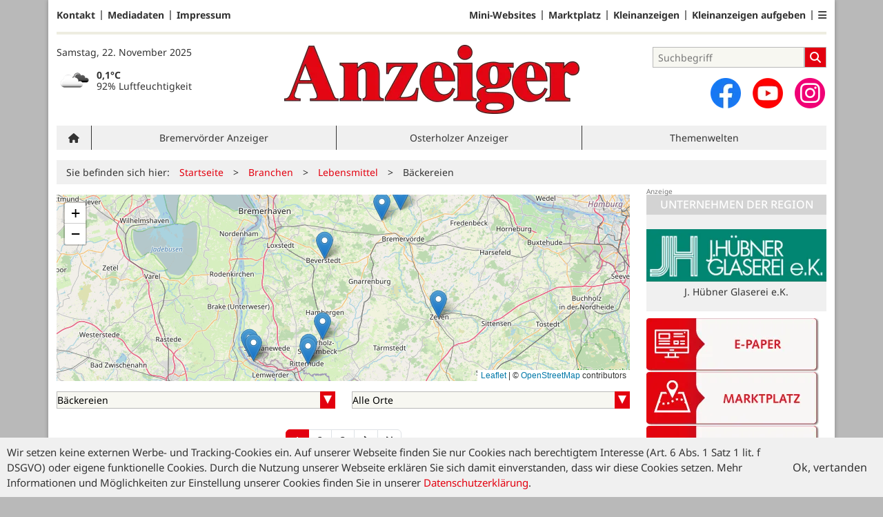

--- FILE ---
content_type: text/html; charset=utf-8
request_url: https://www.anzeiger-verlag.de/branchen/lebensmittel/baeckereien
body_size: 11150
content:
<!DOCTYPE html>
<html lang="de" class=" show-bcard-fader-header prefix-bcard-fader">
<head>
    <meta charset="utf-8">

<!-- 
	This website is powered by TYPO3 - inspiring people to share!
	TYPO3 is a free open source Content Management Framework initially created by Kasper Skaarhoj and licensed under GNU/GPL.
	TYPO3 is copyright 1998-2025 of Kasper Skaarhoj. Extensions are copyright of their respective owners.
	Information and contribution at https://typo3.org/
-->

<link rel="icon" href="/fileadmin/images/icons/favicon.ico" type="image/vnd.microsoft.icon">
<title>Bäckereien - Anzeiger Verlag</title>
<meta name="generator" content="TYPO3 CMS">
<meta name="viewport" content="width=device-width, initial-scale=1">
<meta name="x-jjk-verlagsportal-version" content="1.8405.2.7851">

<link rel="stylesheet" href="/typo3temp/assets/compressed/bootstrap.min.purged-44c93df9b92e6b6bc13ae38c4e05f2ce.css?1749018113" media="all">
<link rel="stylesheet" href="/typo3temp/assets/compressed/splide.min-2db4a218da9b79739b1cf71ed7f8e275.css?1749018113" media="all">

<link rel="stylesheet" href="/typo3temp/assets/compressed/all-e7ba778c6c178ad9625217e504c0237b.css?1749018113" media="all">
<link rel="stylesheet" href="/typo3temp/assets/compressed/merged-1838444c51a0e276b4aeebc95df16eb8-0a9dc73a5eeffd066d0281c221f270f6.css?1749018113" media="all">







<link as="image" imagesrcset="/i/fileadmin/user_upload/import/firmenportrait/153/120153/120153_0.png?_=1754686997&amp;w=179 179w,/i/fileadmin/user_upload/import/firmenportrait/153/120153/120153_0.png?_=1754686997&amp;w=400 400w,/i/fileadmin/user_upload/import/firmenportrait/153/120153/120153_0.png?_=1754686997&amp;w=600 600w,/i/fileadmin/user_upload/import/firmenportrait/153/120153/120153_0.png?_=1754686997&amp;w=800 800w,/i/fileadmin/user_upload/import/firmenportrait/153/120153/120153_0.png?_=1754686997&amp;w=940 940w,/i/fileadmin/user_upload/import/firmenportrait/153/120153/120153_0.png?_=1754686997&amp;w=1024 1024w" imagesizes="(max-width: 1199px) calc(100vw - 1.5rem),179px" />

    <link rel="apple-touch-icon" href="/fileadmin/images/icons/apple-touch-icon-57x57-precomposed.png" />
    <link rel="apple-touch-icon" sizes="72x72" href="/fileadmin/images/icons/apple-touch-icon-72x72-precomposed.png" />
    <link rel="apple-touch-icon" sizes="114x114" href="/fileadmin/images/icons/apple-touch-icon-114x114-precomposed.png" />
    <link rel="icon" sizes="192x192" href="/fileadmin/images/icons/android_192x192.png" />
    <link rel="icon" sizes="128x128" href="/fileadmin/images/icons/android_128x128.png" />
    <meta name="application-name" content="Verlagsportal" />
    <meta name="msapplication-config" content="/fileadmin/images/icons/browserconfig.xml" />
	<link rel="stylesheet" href="/fileadmin/vendor/fontawesome/css/all.min.css?v=6.5.1" media="print" onload="this.onload=null;this.media='all';"><style>#page {--imageAspectRatio:1.77777;--detailsImageAspectRatio:1.77777;--timelineImageAspectRatio:1.3333333333;--timelineDetailsImageAspectRatio:1.77777;}</style>
<link rel="canonical" href="https://www.anzeiger-verlag.de/branchen/lebensmittel/baeckereien">

</head>
<body>


<noscript><div class="container alert alert-danger" role="alert" style="margin-top: 20px;"><strong>Diese Website benötigt JavaScript!</strong><br />
		Aktivieren Sie JavaScript in den Einstellungen Ihres Browsers, damit alle Inhalte der Website angezeigt werden können.
	</div></noscript><div id="browser-check" class="alert alert-danger fixed-top" style="display: none;"><div class="container" style="background: transparent !important;">
		Ihr Browser ist leider zu alt für diese Seite.<br />
		Bitte aktualisieren Sie Ihren Browser bzw. wechseln auf einen Browser, der für das heutige Web geeignet ist.
	</div></div><script>
	// Prüfungen von Modernizr übernommen
	function browserCanUseArrowFunctions() {
		try {
			// eslint-disable-next-line
			eval('()=>{}');
		}
		catch (e) {
			return false;
		}
		return true;
	}
	if (!('Promise' in window && 'resolve' in window.Promise && 'reject' in window.Promise && 'all' in window.Promise) || !('fetch' in window) || !('IntersectionObserver' in window) || !browserCanUseArrowFunctions()) {
		document.querySelector('#browser-check').style.display = '';
	}
</script><script>
	window.adServerUrl = 'https://anzeiger-verlag.jjkadserver.de/www/delivery/asyncjs.php';
	window.adServerId = 'be56d191488f3618f22365a0743da2f4';
	window.adServerIsAsyncRevive = 1;
	window.bannerConfig = {
		desktop: {},
		mobile:  {},
		galerie: '',
	};

	window.bannerConfig.desktop = JSON.parse('{"content1":"6","content2":"7","content3":"8","content4":"9","content5":"10","content6":"11","contentBottom1":"12","contentBottom2":"13","contentBottom3":"14","nbannerTop":"18","nbannerLeft":"23","nbannerRight":"19","sideTop":"1","sideUpper1":"2","sideUpper2":"3","sideUpper3":"4","sideMid":"5","sideBottom1":"","sideBottom2":"","sideBottom3":"17","live1":"6","live2":"7","live3":"8","live4":"","live5":"","live6":"","live7":"","live8":"","live9":"","live10":"","live11":"","live12":"","live13":"9","live14":"10","live15":"11","live16":"","live17":"","live18":"","live19":"","live20":"","live21":"","live22":"","live23":"","live24":"","live25":"6","live26":"7","live27":"8","live28":"","live29":"","live30":"","live31":"","live32":"","live33":"","live34":"","live35":"","live36":"","live37":"","live38":"","live39":"","live40":"","live41":"","live42":"","live43":"","live44":"","live45":""}');
	window.bannerConfig.mobile = JSON.parse('{"content1":"6","content2":"7","content3":"8","content4":"9","content5":"10","content6":"11","contentBottom1":"12","contentBottom2":"13","contentBottom3":"","sideTop":"20","sideUpper1":"2","sideUpper2":"3","sideUpper3":"4","sideMid":"5","sideBottom1":"","sideBottom2":"","sideBottom3":"17","compactmenu":"22","live1":"6","live2":"7","live3":"8","live4":"","live5":"","live6":"","live7":"","live8":"","live9":"","live10":"","live11":"","live12":"","live13":"9","live14":"10","live15":"11","live16":"","live17":"","live18":"","live19":"","live20":"","live21":"","live22":"","live23":"","live24":"","live25":"6","live26":"7","live27":"8","live28":"","live29":"","live30":"","live31":"","live32":"","live33":"","live34":"","live35":"","live36":"","live37":"","live38":"","live39":"","live40":"","live41":"","live42":"","live43":"","live44":"","live45":""}');

	google_suche_id = '';
	google_suche_text = 'Die Suche ergab leider keine Treffer. Daher werden stattdessen die Ergebnisse von Google angezeigt.';

	window.smartAdsAnzahl = parseInt('10' || '10', 10);
</script><a id="page-top"></a><a href="#content" class="skip">Zum Inhalt springen</a><div class="mobilenav-backdrop"></div><div class="d-xl-none compact-header"><button type="button" title="Menü öffnen" aria-controls="mobilenav" aria-expanded="false" class="compact-header-left"><i class="fas fa-bars"></i></button><div class="compact-header-middle"><a aria-label="Zur Startseite von Anzeiger-Verlag" href="/"><img src="/i/fileadmin/images/logo_header_mobile.png?h=50" aria-hidden="true" alt=""></a></div><button type="button" title="Suche öffnen" class="compact-header-right"><i class="fas fa-search"></i></button></div><nav id="mobilenav"><ul class="list-groups list-group-1"><li class="list-group-items list-group-item-1 hasChildren"><a href="#" role="button" aria-label="Ausgabenauswahl ausklappen"><div class="container"><div class="link-text" data-ausgabe-prefix="Ausgabe: ">Ausgabe wählen</div><div class="list-group-arrow"></div></div></a><ul class="list-groups list-group-2" aria-label="Ausgabenauswahl"><li class="list-group-items list-group-item-2"><a href="/">Alle Ausgaben</a></li><li class="list-group-items list-group-item-2 list-group-item-ausgabe "><a href="/bremervoerde">Bremervörder Anzeiger</a></li><li class="list-group-items list-group-item-2 list-group-item-ausgabe "><a href="/osterholz">Osterholzer Anzeiger</a></li></ul></li><li class='list-group-items list-group-item-1'><a href="/branchen" class="">Mini-Websites</a></li><li class="list-group-items list-group-item-1 hasChildren"><a href="#"><div class="container"><div class="link-text">Anzeigen</div><div class="list-group-arrow"></div></div></a><ul class="list-groups list-group-2"><li class='list-group-items list-group-item-2'><a href="/anzeigen" class="">Marktplatz</a></li><li class='list-group-items list-group-item-2'><a href="/anzeigen/rubrik/stellenmarkt" class="">Stellenmarkt</a></li><li class='list-group-items list-group-item-2'><a href="/familienanzeigen" class="">Familienanzeigen</a></li><li class='list-group-items list-group-item-2'><a href="/kleinanzeigen" class="">Kleinanzeigen</a></li><li class='list-group-items list-group-item-2'><a href="https://anzeigen.verlagskunde.de/WebAd3Osterholz/de-de/1/Menue/NeueAnzeige" class="">Kleinanzeigenaufgabe</a></li></ul></li><li class='list-group-items list-group-item-1'><a href="/themenwelten" class="">Themenwelten</a></li><li class='list-group-items list-group-item-1'><a href="/e-paper" class="">E-Paper</a></li><li class='list-group-items list-group-item-1'><a href="/magazine" class="">Magazine</a></li><li class="list-group-items list-group-item-1 hasChildren"><a href="#"><div class="container"><div class="link-text">Zustellung</div><div class="list-group-arrow"></div></div></a><ul class="list-groups list-group-2"><li class='list-group-items list-group-item-2'><a href="/zusteller-werden" class="">Zusteller werden</a></li><li class='list-group-items list-group-item-2'><a href="/reklamation" class="">Zustellreklamation</a></li></ul></li><li class="list-group-items list-group-item-1 hasChildren"><a href="#"><div class="container"><div class="link-text">Service</div><div class="list-group-arrow"></div></div></a><ul class="list-groups list-group-2"><li class='list-group-items list-group-item-2'><a href="/gewinnspielformular" class="">Gewinnspiel</a></li><li class='list-group-items list-group-item-2'><a href="http://shops.ticketmasterpartners.com/nwt-webshop-bremervoerder-anzeiger/" class="">Anzeiger Ticket-Service</a></li><li class='list-group-items list-group-item-2'><a href="/notdienst-ohz" class="">Notdienst OHZ</a></li><li class='list-group-items list-group-item-2'><a href="/notdienst-brv" class="">Notdienste BRV</a></li><li class='list-group-items list-group-item-2'><a href="/kontakt" class="">Kontakt</a></li><li class='list-group-items list-group-item-2'><a href="/mediadaten" class="">Mediadaten</a></li><li class='list-group-items list-group-item-2'><a href="/datenschutz" class="">Datenschutz</a></li><li class='list-group-items list-group-item-2'><a href="/impressum" class="">Impressum</a></li><li class='list-group-items list-group-item-2'><a href="/allgemeine-geschaeftsbedingungen" class="">AGB</a></li></ul></li><li class="list-group-items list-group-item-1"><p><a id="ToDesktopView" href="">Desktopansicht</a></p></li><li class="banner" id="banner_compactmenu"></li></ul></nav><template data-template-id="empty-bs-modal"><div class="modal fade" role="dialog"><div class="modal-dialog"><div class="modal-content"><div class="modal-header"><button type="button" class="btn-close" data-bs-dismiss="modal" aria-label="Close"></button></div><div class="modal-body"></div><div class="modal-footer"></div></div></div></div></template><div id="pageContainer" class="container"><div class="left-N-banner"><div id="nbanner_left"></div></div><div class="right-N-banner"><div id="nbanner_right"></div></div><div class="top-N-banner"><div id="nbanner_top"></div></div><aside id="schlaue-anzeigen-container"></aside><div id="page" class="container" 
data-paywall="0" data-is-loggedin="0"
><div id="compactBanner"></div><div id="mobileTopBanner"></div><div id="bannerDepot"></div><div class="full-header-mit-menue-und-breadcrumbs"><header class="full-header-mit-menue"><div class="d-none d-xl-block full-header"><nav id="preheader-menu" aria-label="Top-Navigation"><div class="menue-band"><a href="/kontakt" class="menue-band-item">Kontakt</a><a href="/mediadaten" class="menue-band-item">Mediadaten</a><a href="/impressum" class="menue-band-item">Impressum</a></div><div class="menue-band"><a href="/branchen" class="menue-band-item">Mini-Websites</a><a href="/anzeigen" class="menue-band-item">Marktplatz</a><a href="/kleinanzeigen" class="menue-band-item">Kleinanzeigen</a><a href="https://anzeigen.verlagskunde.de/WebAd3Osterholz/de-de/1/Menue/NeueAnzeige" class="menue-band-item">Kleinanzeigen aufgeben</a><div class="menue-band-item"><div class="dropdown"><a class="" href="#" role="button" data-bs-toggle="dropdown" aria-expanded="false" aria-label=""><i class="fas fa-bars"></i></a><div class="dropdown-menu dropdown-menu-end"><a href="/familienanzeigen" class="menue-band-subitem dropdown-item">Familienanzeigen</a><a href="/e-paper" class="menue-band-subitem dropdown-item">E-Paper</a><a href="/anzeigen/rubrik/stellenmarkt" class="menue-band-subitem dropdown-item">Stellenmarkt</a></div></div></div></div></nav>
<div id="loginMessage">
    
</div>
<div id="header"><div id="header-date" class="center-block"><time aria-label="Aktuelles Datum" datetime="2025-11-22T10:24:46+01:00">
			Samstag, 22. November 2025
		</time><br><section id="weather" aria-label="Wetter"></section></div><div id="header-logo" class="center-block text-center"><a aria-label="Zur Startseite von Anzeiger-Verlag" href="/"><img src="/i/fileadmin/images/logo_header.png?w=600&h=100&f=inside" aria-hidden="true" alt=""></a></div><div id="header-searchbox"><div id="header-search" class="center-block"><div><div class="tx-kesearch-pi1">
	
	<form method="get" id="form_kesearch_pi1" name="form_kesearch_pi1" action="/suche" role="search">
		<div class="kesearch_searchbox">
			
				<input type="hidden" name="id" value="37" />
			
			
			
			

			<div class="kesearchbox">
				<input type="search" id="ke_search_sword" name="tx_kesearch_pi1[sword]" value="" placeholder="Suchbegriff" aria-label="Suchbegriff">
				<button id="kesearch_submit" class="submit searchbutton" aria-label="Suchen">
					<i class="fas fa-search searchicon" aria-hidden="true"></i>
				</button>
			</div>

			
				<input id="kesearchpagenumber" type="hidden" name="tx_kesearch_pi1[page]" value="1" />
			
			<input id="resetFilters" type="hidden" name="tx_kesearch_pi1[resetFilters]" value="0" />
			
			

			
		</div>
	</form>

</div>
</div></div><div id="social-media"><div class="social-media-button"><a aria-label="Zu unserer Facebook-Seite" title="Zu unserem Profil bei Facebook" rel="noopener" target="_blank" href="https://www.facebook.com/anzeiger/"><img src="/i/fileadmin/images/social/f_logo_RGB-Hex-Blue_512.png?w=44&h=44&f=inside" width="44" height="44" aria-hidden="true" alt="" /></a></div><div class="social-media-button"><a aria-label="Zu unserem Youtube-Kanal" title="Zu unserem Youtube-Kanal" rel="noopener" target="_blank" href="https://www.youtube.com/watch?v=wKVYLXSG-lI"><img src="/i/fileadmin/images/social/youtube_social_circle_red.png?w=44&h=44&f=inside" width="44" height="44" aria-hidden="true" alt="" /></a></div><div class="social-media-button"><a aria-label="Zu unserem Profil bei Instagram" title="Zu unserem Profil bei Instagram" rel="noopener" target="_blank" href="https://www.instagram.com/anzeiger_verlag/"><span class="fa-stack fa-insta" aria-hidden="true"><i class="fas fa-circle fa-stack-2x"></i><i class="fab fa-instagram fa-stack-1x fa-inverse"></i></span></a></div></div></div></div></div><div id="search_div" class="center-block text-center d-xl-none" style="display: none;"></div><div id="filter_div" class="center-block text-center d-xl-none" style="display: none;"></div><nav class="headermenue d-none d-xl-block" aria-label="Hauptnavigation"><div class="fullMenu pages" data-ressort-menu-visible=""><div class="ressortMenu"><div class="menuitem home"><a href="/" class="" title=""><i class="fa-solid fa-house"></i></a></div><div class="menuitem " data-menuitem-for="919"><a href="/bremervoerde">Bremervörder Anzeiger</a></div><div class="menuitem " data-menuitem-for="916"><a href="/osterholz">Osterholzer Anzeiger</a></div><div class="menuitem ratgeber"><a href="/themenwelten" class="">Themenwelten</a></div></div></div></nav></header><div><nav id="breadcrumbs" aria-label="Breadcrumbs"><span class="d-none d-xl-inline-block">Sie befinden sich hier:</span><span class="d-xl-none" id="breadcrumbSpaceNegation"></span><a href="/">Startseite</a>><wbr>&#8203;<a href="/branchen">Branchen</a>><wbr>&#8203;<a href="/branchen/lebensmittel">Lebensmittel</a>><wbr>&#8203;<span class="crumb">Bäckereien</span></nav></div></div><main id="content" class="row"><div id="nfw-container" class="col-12 col-xl-9 bcards"><script>
        document.addEventListener('DOMContentLoaded', function() {
            window.theShowOnMap = new ShowOnMap();

            if (document.activeElement) {
                document.activeElement.blur();
            }
        }, false);
    </script><div><div id="map" class="bcard-list-map" aria-live="polite"></div></div><div class="row"><div class="bcard-parent col-md-6 "><div class="bcard selection"><div class="combobox"><select id="comboboxSelection" aria-label="Alle Branchen"><option value="/branchen">Alle Branchen</option><option value="/branchen/sport-/-gesundheit-/-freizeit-/-senioren/aerzte-krankenhaeuser">Ärzte, Krankenhäuser</option><option value="/branchen/sport-/-gesundheit-/-freizeit-/-senioren/apotheken">Apotheken</option><option value="/branchen/sport-/-gesundheit-/-freizeit-/-senioren/augenoptiker">Augenoptiker</option><option value="/branchen/gastronomie-/-ferien-/-reisen/ausflugslokale-cafes-eiscafes">Ausflugslokale, Cafés, Eiscafés</option><option value="/branchen/verkehr-/-transport/autohaeuser-kfz-verkauf-neu-u-gebraucht">Autohäuser, KFZ-Verkauf neu u. Gebraucht</option><option value="/branchen/verkehr-/-transport/autozubehoer">Autozubehör</option><option value="/branchen/dienstleistungen/banken-versicherungen-finanzen">Banken, Versicherungen, Finanzen</option><option value="/branchen/bauen-/-immobilien">Bauen / Immobilien</option><option value="/branchen/bauen-/-immobilien/bauhandwerk">Bauhandwerk</option><option value="/branchen/bauen-/-immobilien/baustoffhandel-baumaerkte">Baustoffhandel, Baumärkte</option><option value="/branchen/bauen-/-immobilien/bautraeger-architekten-ingenieure">Bauträger, Architekten, Ingenieure</option><option value="/branchen/behoerden-/-vereine-/allgemein">Behörden / Vereine /Allgemein</option><option value="/branchen/dienstleistungen/bestattungsinstitute-steinmetze">Bestattungsinstitute, Steinmetze</option><option value="/branchen/handel/blumen">Blumen</option><option value="/branchen/handel/buchhandel">Buchhandel</option><option value="/branchen/lebensmittel/baeckereien">Bäckereien</option><option value="/branchen/handel/buero-und-computerbedarf">Büro- und Computerbedarf</option><option value="/branchen/bauen-/-immobilien/dachdecker">Dachdecker</option><option value="/branchen/dienstleistungen">Dienstleistungen</option><option value="/branchen/gastronomie-/-ferien-/-reisen/diskotheken-djs-veranstalter">Diskotheken, DJs, Veranstalter</option><option value="/branchen/handel/drogerien">Drogerien</option><option value="/branchen/bauen-/-immobilien/elektro">Elektro</option><option value="/branchen/sonstige/energieversorger-gas/strom">Energieversorger Gas/Strom</option><option value="/branchen/verkehr-/-transport/fahrradhandel">Fahrradhandel</option><option value="/branchen/verkehr-/-transport/fahrschulen">Fahrschulen</option><option value="/branchen/bauen-/-immobilien/farben-tapeten-teppiche-maler">Farben, Tapeten, Teppiche, Maler</option><option value="/branchen/lebensmittel/fisch-gefluegel-und-feinkost">Fisch, Geflügel und Feinkost</option><option value="/branchen/sport-/-gesundheit-/-freizeit-/-senioren/fitnessstudios-sportstaetten">Fitneßstudios, Sportstätten</option><option value="/branchen/lebensmittel/fleischer">Fleischer</option><option value="/branchen/handel/fotostudio-fotoapparate">Fotostudio, Fotoapparate</option><option value="/branchen/gastronomie-/-ferien-/-reisen/freizeitparks">Freizeitparks</option><option value="/branchen/mode-/-textil/friseure">Friseure</option><option value="/branchen/sport-/-gesundheit-/-freizeit-/-senioren/fusspflege">Fußpflege</option><option value="/branchen/bauen-/-immobilien/garten/gartenbau">Garten/Gartenbau</option><option value="/branchen/gastronomie-/-ferien-/-reisen">Gastronomie / Ferien / Reisen</option><option value="/branchen/wohnen/gebaeude-und-rohrreinigung">Gebäude- und Rohrreinigung</option><option value="/branchen/handel/geschenkartikel">Geschenkartikel</option><option value="/branchen/sport-/-gesundheit-/-freizeit-/-senioren/gesundheits-und-ernaehrungsberatung">Gesundheits- und Ernährungsberatung</option><option value="/branchen/lebensmittel/getraenkehandel">Getränkehandel</option><option value="/branchen/handel">Handel</option><option value="/branchen/wohnen/hausgeraete">Hausgeräte</option><option value="/branchen/handel/haushaltswaren-glas-porzellan-keramik">Haushaltswaren, Glas, Porzellan, Keramik</option><option value="/branchen/sport-/-gesundheit-/-freizeit-/-senioren/hebammen">Hebammen</option><option value="/branchen/sport-/-gesundheit-/-freizeit-/-senioren/heilpraktiker-krankengymn-krankenkassen">Heilpraktiker, Krankengymn., Krankenkassen</option><option value="/branchen/bauen-/-immobilien/heizung-sanitaer-solar-fliesen">Heizung, Sanitär, Solar, Fliesen</option><option value="/branchen/lebensmittel/hofladen">Hofladen</option><option value="/branchen/gastronomie-/-ferien-/-reisen/hotels-restaurants-partyservice">Hotels, Restaurants, Partyservice</option><option value="/branchen/sport-/-gesundheit-/-freizeit-/-senioren/hoergeraeteakustiker">Hörgeräteakustiker</option><option value="/branchen/bauen-/-immobilien/immobilienmakler">Immobilienmakler</option><option value="/branchen/sonstige/industriebetriebe">Industriebetriebe</option><option value="/branchen/mode-/-textil/juweliere">Juweliere</option><option value="/branchen/bauen-/-immobilien/kamin-kachelofenbau">Kamin, Kachelofenbau</option><option value="/branchen/verkehr-/-transport/kfz-sachverstaendige">KFZ-Sachverständige</option><option value="/branchen/gastronomie-/-ferien-/-reisen/kino">Kino</option><option value="/branchen/mode-/-textil/kosmetik-parfuemerie">Kosmetik, Parfümerie</option><option value="/branchen/handel/kunstgalerie-rahmenstudio">Kunstgalerie, Rahmenstudio</option><option value="/branchen/wohnen/kuechen">Küchen</option><option value="/branchen/verkehr-/-transport/landwirtschaft-landtechnik">Landwirtschaft, Landtechnik</option><option value="/branchen/lebensmittel">Lebensmittel</option><option value="/branchen/lebensmittel/lieferservice-kiosk">Lieferservice, Kiosk</option><option value="/branchen/sport-/-gesundheit-/-freizeit-/-senioren/manikuere-pedikuere">Maniküre, Pediküre</option><option value="/branchen/lebensmittel/marktbeschicker">Marktbeschicker</option><option value="/branchen/sport-/-gesundheit-/-freizeit-/-senioren/massage">Massage</option><option value="/branchen/bauen-/-immobilien/metallbau-schlosser">Metallbau, Schlosser</option><option value="/branchen/mode-/-textil">Mode / Textil</option><option value="/branchen/verkehr-/-transport/motorraeder">Motorräder</option><option value="/branchen/sport-/-gesundheit-/-freizeit-/-senioren/musik">Musik</option><option value="/branchen/wohnen/moebelhaeuser">Möbelhäuser</option><option value="/branchen/lebensmittel/naturkost-reformhaeuser">Naturkost, Reformhäuser</option><option value="/branchen/lebensmittel/obst-gemuese-vom-direkterzeuger">Obst, Gemüse vom Direkterzeuger</option><option value="/branchen/sonstige/papier/druck/verlag">Papier/Druck/Verlag</option><option value="/branchen/dienstleistungen/partnervermittlung">Partnervermittlung</option><option value="/branchen/dienstleistungen/pc/it-dienstleistungen">PC/IT-Dienstleistungen</option><option value="/branchen/dienstleistungen/personaldienstleistungen">Personaldienstleistungen</option><option value="/branchen/gastronomie-/-ferien-/-reisen/pizzaservice-imbiss-fast-food">Pizzaservice, Imbiss, Fast Food</option><option value="/branchen/wohnen/raumausstatter-raumgestaltung">Raumausstatter, Raumgestaltung</option><option value="/branchen/dienstleistungen/rechtsanwaelte">Rechtsanwälte</option><option value="/branchen/verkehr-/-transport/reedereien">Reedereien</option><option value="/branchen/gastronomie-/-ferien-/-reisen/reisebueros">Reisebüros</option><option value="/branchen/gastronomie-/-ferien-/-reisen/reiseveranstalter-konzert-und-eventveranstalter">Reiseveranstalter, Konzert- und Eventveranstalter</option><option value="/branchen/bauen-/-immobilien/rolllaeden-markisen">Rollläden, Markisen</option><option value="/branchen/sport-/-gesundheit-/-freizeit-/-senioren/sanitaetshaeuser-orthopaedietechnik">Sanitätshäuser, Orthopädietechnik</option><option value="/branchen/sport-/-gesundheit-/-freizeit-/-senioren/schausteller">Schausteller</option><option value="/branchen/mode-/-textil/schneider-naeh-und-buegelservice">Schneider, Näh- und Bügelservice</option><option value="/branchen/dienstleistungen/schornsteinfeger">Schornsteinfeger</option><option value="/branchen/verkehr-/-transport/schrotthaendler">Schrotthändler</option><option value="/branchen/mode-/-textil/schuhe-lederwaren-pelze">Schuhe, Lederwaren, Pelze</option><option value="/branchen/behoerden-/-vereine-/allgemein/schulen/kindergaerten">Schulen/Kindergärten</option><option value="/branchen/mode-/-textil/second-hand-bekleidung">Second Hand Bekleidung</option><option value="/branchen/sport-/-gesundheit-/-freizeit-/-senioren/seniorenheime-pflegedienste">Seniorenheime, Pflegedienste</option><option value="/branchen/sport-/-gesundheit-/-freizeit-/-senioren/sonnenstudios-sauna">Sonnenstudios, Sauna</option><option value="/branchen/sonstige">Sonstige</option><option value="/branchen/verkehr-/-transport/spediteure-kleintransportunternehmen-bus">Spediteure, Kleintransportunternehmen, Bus</option><option value="/branchen/handel/spielwaren">Spielwaren</option><option value="/branchen/sport-/-gesundheit-/-freizeit-/-senioren">Sport / Gesundheit / Freizeit / Senioren</option><option value="/branchen/sport-/-gesundheit-/-freizeit-/-senioren/sportgeschaefte-campingzubehoer">Sportgeschäfte, Campingzubehör</option><option value="/branchen/behoerden-/-vereine-/allgemein/stadt-kreis-gemeindeverwaltung">Stadt-, Kreis-, Gemeindeverwaltung</option><option value="/branchen/dienstleistungen/steuerberater">Steuerberater</option><option value="/branchen/lebensmittel/supermaerkte-verbrauchermaerkte">Supermärkte, Verbrauchermärkte</option><option value="/branchen/verkehr-/-transport/tankstellen">Tankstellen</option><option value="/branchen/verkehr-/-transport/taxi">Taxi</option><option value="/branchen/handel/telekommunikation">Telekommunikation</option><option value="/branchen/mode-/-textil/textilhaeuser-/-modehaeuser">Textilhäuser / Modehäuser</option><option value="/branchen/mode-/-textil/textilreinigung-waescherei">Textilreinigung, Wäscherei</option><option value="/branchen/handel/tier-und-zoohandel-tieraerzte">Tier- und Zoohandel, Tierärzte</option><option value="/branchen/bauen-/-immobilien/tischlerei-zimmerei-holz">Tischlerei, Zimmerei, Holz</option><option value="/branchen/dienstleistungen/umweltdienste-entsorgung">Umweltdienste, Entsorgung</option><option value="/branchen/handel/unterhaltungselektronik">Unterhaltungselektronik</option><option value="/branchen/dienstleistungen/unternehmensberatungen-buero-und-schreibservice">Unternehmensberatungen, Büro- und Schreibservice</option><option value="/branchen/dienstleistungen/unterricht">Unterricht</option><option value="/branchen/behoerden-/-vereine-/allgemein/vereine/verbaende/parteien/kirchen">Vereine/Verbände/Parteien/Kirchen</option><option value="/branchen/dienstleistungen/wach-/sicherheitsunternehmen">Wach-/Sicherheitsunternehmen</option><option value="/branchen/dienstleistungen/werbeagentur">Werbeagentur</option><option value="/branchen/behoerden-/-vereine-/allgemein/werbegemeinschaft">Werbegemeinschaft</option><option value="/branchen/verkehr-/-transport/werkstaetten-lackierer">Werkstätten, Lackierer</option><option value="/branchen/verkehr-/-transport/wohnwagen">Wohnwagen</option><option value="/branchen/sport-/-gesundheit-/-freizeit-/-senioren/yoga-/-pilates">Yoga / Pilates</option><option value="/branchen/sport-/-gesundheit-/-freizeit-/-senioren/zahnaerzte-/-zahntechnik">Zahnärzte / Zahntechnik</option></select><div class="triangle-container" style="float: right "><div class="triangle"></div></div></div></div></div><div class="bcard-parent col-md-6 "><div class="bcard selection"><div class="combobox"><select id="citiesSelect" aria-label="Alle Orte"><option value="/branchen/lebensmittel/baeckereien">Alle Orte</option><option 
							
								data-url="/branchen/lebensmittel/baeckereien/stadt/beverstedt"
							
							value="beverstedt">Beverstedt</option><option 
							
							value="bremen">Bremen</option><option 
							
							value="bremervoerde">Bremervörde</option><option 
							
							value="ebersdorf">Ebersdorf</option><option 
							
							value="elsdorf--niedersachs">Elsdorf, Niedersachs</option><option 
							
							value="gnarrenburg">Gnarrenburg</option><option 
							
							value="grasberg">Grasberg</option><option 
							
							value="heeslingen">Heeslingen</option><option 
							
							value="osterholz-scharmbeck">Osterholz-Scharmbeck</option><option 
							
							value="ottersberg-b-bremen">Ottersberg b Bremen</option><option 
							
							value="oyten">Oyten</option><option 
							
							value="ritterhude">Ritterhude</option><option 
							
							value="rockstedt-bei-zeven">Rockstedt bei Zeven</option><option 
							
							value="schwanewede">Schwanewede</option><option 
							
							value="worpswede">Worpswede</option><option 
							
							value="zeven">Zeven</option></select><div class="triangle-container" style="float: right "><div class="triangle"></div></div></div></div></div></div><nav aria-label="Paging" class="nav_pagination"><ul class="pagination" data-last-page-number="3"><li class="page-item active"><a class="page-link" href="/branchen/lebensmittel/baeckereien/seite/1">1</a></li><li class="page-item "><a class="page-link" href="/branchen/lebensmittel/baeckereien/seite/2">2</a></li><li class="page-item "><a class="page-link" href="/branchen/lebensmittel/baeckereien/seite/3">3</a></li><li class="page-item next"><a class="page-link" title="Nächste Seite" href="/branchen/lebensmittel/baeckereien/seite/2"><i class="fas fa-chevron-right"></i></a></li><li class="page-item last"><a class="page-link" title="Letzte Seite" href="/branchen/lebensmittel/baeckereien/seite/3"><i class="fas fa-step-forward"></i></a></li></ul></nav><div class="bcard-header mb-3 d-none d-xl-block "><div class="row"><div class="col-xl-3 "></div><div class="col-xl-5 ">
				Unternehmen
			</div><div class="col-xl-4 ">
				Kontakt
			</div></div></div><div class="bcard-list-item"><script>
			document.addEventListener('DOMContentLoaded', () => {
				statsErfassen({ typ: 'firmenportrait', wertung: 'list', jjknr: '120153' });
			});
		</script><a href="/branchen/lebensmittel/baeckereien/unternehmen/120153" class="bcard-list-item-main-link" title='Profil von "Bäckerei Rolf GmbH" ansehen'></a><div data-map-name="Bäckerei Rolf GmbH" data-map-url="/branchen/lebensmittel/baeckereien/unternehmen/120153" data-map-lat="53.1932044" data-map-lon="8.7592742571" class="bcard mb-3 position-relative  premium "><div class="row"><div class="bcard-logo align-self-center col-xl-3 "><img loading="eager" title="Bäckerei Rolf GmbH" alt="Bäckerei Rolf GmbH Logo"
							width="531" height="185"
							srcset="/i/fileadmin/user_upload/import/firmenportrait/153/120153/120153_0.png?_=1754686997&amp;w=179 179w,/i/fileadmin/user_upload/import/firmenportrait/153/120153/120153_0.png?_=1754686997&amp;w=400 400w,/i/fileadmin/user_upload/import/firmenportrait/153/120153/120153_0.png?_=1754686997&amp;w=600 600w,/i/fileadmin/user_upload/import/firmenportrait/153/120153/120153_0.png?_=1754686997&amp;w=800 800w,/i/fileadmin/user_upload/import/firmenportrait/153/120153/120153_0.png?_=1754686997&amp;w=940 940w,/i/fileadmin/user_upload/import/firmenportrait/153/120153/120153_0.png?_=1754686997&amp;w=1024 1024w"
							sizes="(max-width: 1199px) calc(100vw - 1.5rem),179px"
							src="/i/fileadmin/user_upload/import/firmenportrait/153/120153/120153_0.png?_=1754686997&amp;w=179"
							class="blurred-img" style="background-image: url('/i/fileadmin/user_upload/import/firmenportrait/153/120153/120153_0.png?_=1754686997&amp;p=1');"></div><div class="col-xl-5 content "><b>Bäckerei Rolf GmbH</b><br /><a target="_blank" class="d-inline-block" href="https://www.google.de/maps/dir/?api=1&destination=Rohwedderstr.+1%2C+27721+Ritterhude%2C+Deutschland">
				
				
					Rohwedderstr. 1<br />
				
				
					27721 Ritterhude<br />
				
				Deutschland<br /></a></div><div class="col-xl-4 "><ul class="fa-ul"><li><span class="fa-li" aria-hidden="true"><i class="fas fa-phone"></i></span><a href="tel:0429281450">04292-81450</a></li><li><span class="fa-li" aria-hidden="true"><i class="fas fa-fax"></i></span>
							04292-814515
						</li><li><span class="fa-li" aria-hidden="true"><i class="far fa-envelope"></i></span><a href="mailto:info@baeckerei-rolf.de">info@baeckerei-rolf.de</a></li><li><span class="fa-li" aria-hidden="true"><i class="fas fa-globe"></i></span><a href="https://www.baeckerei-rolf.de">
										
												www.baeckerei-rolf.de
											
									</a></li></ul></div></div><div class="read-more"><a href="/branchen/lebensmittel/baeckereien/unternehmen/120153" aria-label='Profil von "Bäckerei Rolf GmbH" ansehen'><i class="fa-solid fa-circle-chevron-right" aria-hidden="true"></i> Profil&nbsp;ansehen
				</a></div></div></div><div class="bcard-list-item"><script>
			document.addEventListener('DOMContentLoaded', () => {
				statsErfassen({ typ: 'firmenportrait', wertung: 'list', jjknr: '141210' });
			});
		</script><div data-map-name="Bäckerei" data-map-url="" data-map-lat="53.55121185" data-map-lon="9.1234576853" class="bcard mb-3 position-relative even  "><div class="row"><div class="bcard-logo align-self-center col-xl-3 "></div><div class="col-xl-5 content "><b>Bäckerei</b><br />
				Cord Blanck<br />
				
				
					Neuendamm 97<br />
				
				
					27432 Bremervörde<br />
				
				Deutschland<br /></div><div class="col-xl-4 "><ul class="fa-ul"><li><span class="fa-li" aria-hidden="true"><i class="fas fa-phone"></i></span>
							04769-238
						</li><li><span class="fa-li" aria-hidden="true"><i class="fas fa-fax"></i></span>
							04769-820203
						</li></ul></div></div></div></div><div class="bcard-list-item"><script>
			document.addEventListener('DOMContentLoaded', () => {
				statsErfassen({ typ: 'firmenportrait', wertung: 'list', jjknr: '110512' });
			});
		</script><div data-map-name="Bäckerei Behrens e.K." data-map-url="" data-map-lat="53.2439819" data-map-lon="8.8134472" class="bcard mb-3 position-relative   "><div class="row"><div class="bcard-logo align-self-center col-xl-3 "></div><div class="col-xl-5 content "><b>Bäckerei Behrens e.K.</b><br />
				
				
				
					Pennigbütteler Str. 115<br />
				
				
					27711 Osterholz-Scharmbeck<br />
				
				Deutschland<br /></div><div class="col-xl-4 "><ul class="fa-ul"><li><span class="fa-li" aria-hidden="true"><i class="fas fa-phone"></i></span>
							04791-57678
						</li><li><span class="fa-li" aria-hidden="true"><i class="fas fa-fax"></i></span>
							04791-7950
						</li><li><span class="fa-li" aria-hidden="true"><i class="far fa-envelope"></i></span>
							info@moorbrot.de
						</li><li><span class="fa-li" aria-hidden="true"><i class="fas fa-globe"></i></span>
							
									www.baeckerei-behrens.de
								
						</li></ul></div></div></div></div><div class="bcard-list-item"><script>
			document.addEventListener('DOMContentLoaded', () => {
				statsErfassen({ typ: 'firmenportrait', wertung: 'list', jjknr: '124626' });
			});
		</script><div data-map-name="Bäckerei Gilbert" data-map-url="" data-map-lat="53.2962686" data-map-lon="9.2740551" class="bcard mb-3 position-relative even  "><div class="row"><div class="bcard-logo align-self-center col-xl-3 "></div><div class="col-xl-5 content "><b>Bäckerei Gilbert</b><br />
				
				
				
					Altbremer Str. 12<br />
				
				
					27404 Zeven<br />
				
				Deutschland<br /></div><div class="col-xl-4 "><ul class="fa-ul"><li><span class="fa-li" aria-hidden="true"><i class="fas fa-phone"></i></span>
							04281-2247
						</li></ul></div></div></div></div><div class="bcard-list-item"><script>
			document.addEventListener('DOMContentLoaded', () => {
				statsErfassen({ typ: 'firmenportrait', wertung: 'list', jjknr: '130897' });
			});
		</script><div data-map-name="Bäckerei Heilshorn" data-map-url="" data-map-lat="53.1845883" data-map-lon="8.7573355629" class="bcard mb-3 position-relative   "><div class="row"><div class="bcard-logo align-self-center col-xl-3 "></div><div class="col-xl-5 content "><b>Bäckerei Heilshorn</b><br />
				
				
				
					Fergersbergstr. 7<br />
				
				
					27721 Ritterhude<br />
				
				Deutschland<br /></div><div class="col-xl-4 "><ul class="fa-ul"><li><span class="fa-li" aria-hidden="true"><i class="fas fa-phone"></i></span>
							04292-1366
						</li></ul></div></div></div></div><div class="bcard-list-item"><script>
			document.addEventListener('DOMContentLoaded', () => {
				statsErfassen({ typ: 'firmenportrait', wertung: 'list', jjknr: '143067' });
			});
		</script><div data-map-name="Bäckerei Peters" data-map-url="" data-map-lat="53.5266398" data-map-lon="9.0499752" class="bcard mb-3 position-relative even  "><div class="row"><div class="bcard-logo align-self-center col-xl-3 "></div><div class="col-xl-5 content "><b>Bäckerei Peters</b><br />
				Bäckerei<br />
				
				
					Großenhainer Str. 3<br />
				
				
					27432 Ebersdorf<br />
				
				Deutschland<br /></div><div class="col-xl-4 "><ul class="fa-ul"><li><span class="fa-li" aria-hidden="true"><i class="fas fa-phone"></i></span>
							04765-214
						</li><li><span class="fa-li" aria-hidden="true"><i class="fas fa-fax"></i></span>
							04765-209
						</li></ul></div></div></div></div><div class="bcard-list-item"><script>
			document.addEventListener('DOMContentLoaded', () => {
				statsErfassen({ typ: 'firmenportrait', wertung: 'list', jjknr: '143000' });
			});
		</script><div data-map-name="Bäckerei Prenzler GmbH" data-map-url="" data-map-lat="53.4354592" data-map-lon="8.8212917" class="bcard mb-3 position-relative   "><div class="row"><div class="bcard-logo align-self-center col-xl-3 "></div><div class="col-xl-5 content "><b>Bäckerei Prenzler GmbH</b><br />
				
				
				
					Poststraße 16<br />
				
				
					27616 Beverstedt<br />
				
				Deutschland<br /></div><div class="col-xl-4 "><ul class="fa-ul"><li><span class="fa-li" aria-hidden="true"><i class="fas fa-phone"></i></span>
							04747-205
						</li><li><span class="fa-li" aria-hidden="true"><i class="fas fa-fax"></i></span>
							04747-931084
						</li></ul></div></div></div></div><div class="bcard-list-item"><script>
			document.addEventListener('DOMContentLoaded', () => {
				statsErfassen({ typ: 'firmenportrait', wertung: 'list', jjknr: '132002' });
			});
		</script><div data-map-name="Bäckerei und Konditorei Schwarz" data-map-url="" data-map-lat="" data-map-lon="" class="bcard mb-3 position-relative even  "><div class="row"><div class="bcard-logo align-self-center col-xl-3 "></div><div class="col-xl-5 content "><b>Bäckerei und Konditorei Schwarz</b><br />
				
				
				
					Lange Str. 24<br />
				
				
					27404 Elsdorf, Niedersachs<br />
				
				Deutschland<br /></div><div class="col-xl-4 "><ul class="fa-ul"><li><span class="fa-li" aria-hidden="true"><i class="fas fa-phone"></i></span>
							04286-2239
						</li><li><span class="fa-li" aria-hidden="true"><i class="far fa-envelope"></i></span>
							info@baeckerei-schwarz.de
						</li><li><span class="fa-li" aria-hidden="true"><i class="fas fa-globe"></i></span>
							
									www.baeckerei-schwarz.de
								
						</li></ul></div></div></div></div><div class="bcard-list-item"><script>
			document.addEventListener('DOMContentLoaded', () => {
				statsErfassen({ typ: 'firmenportrait', wertung: 'list', jjknr: '129254' });
			});
		</script><div data-map-name="Bäckerei • Konditorei Marquardt" data-map-url="" data-map-lat="53.1923098" data-map-lon="8.5403711" class="bcard mb-3 position-relative   "><div class="row"><div class="bcard-logo align-self-center col-xl-3 "></div><div class="col-xl-5 content "><b>Bäckerei • Konditorei Marquardt</b><br />
				Inhaber Heiko Marquardt<br />
				
				
					Reepschlägerstraße 150<br />
				
				
					28777 Bremen<br />
				
				Deutschland<br /></div><div class="col-xl-4 "><ul class="fa-ul"><li><span class="fa-li" aria-hidden="true"><i class="fas fa-phone"></i></span>
							(0421) 60 21 21
						</li><li><span class="fa-li" aria-hidden="true"><i class="fas fa-fax"></i></span>
							(0421) 60 28 31-9
						</li><li><span class="fa-li" aria-hidden="true"><i class="far fa-envelope"></i></span>
							info@marquardt-bremen.de
						</li></ul></div></div></div></div><div class="bcard-list-item"><script>
			document.addEventListener('DOMContentLoaded', () => {
				statsErfassen({ typ: 'firmenportrait', wertung: 'list', jjknr: '127919' });
			});
		</script><div data-map-name="Beckmanns Bäckerland GmbH &amp; Co. KG" data-map-url="" data-map-lat="53.20460095" data-map-lon="8.5234412944" class="bcard mb-3 position-relative even  "><div class="row"><div class="bcard-logo align-self-center col-xl-3 "></div><div class="col-xl-5 content "><b>Beckmanns Bäckerland GmbH &amp; Co. KG</b><br />
				
				
				
					Farger Str. 108<br />
				
				
					28777 Bremen<br />
				
				Deutschland<br /></div><div class="col-xl-4 "><ul class="fa-ul"><li><span class="fa-li" aria-hidden="true"><i class="fas fa-phone"></i></span>
							0421-6984777
						</li><li><span class="fa-li" aria-hidden="true"><i class="fas fa-globe"></i></span>
							
									www.schiffsbrot.de/
								
						</li></ul></div></div></div></div><nav aria-label="Paging" class="nav_pagination"><ul class="pagination" data-last-page-number="3"><li class="page-item active"><a class="page-link" href="/branchen/lebensmittel/baeckereien/seite/1">1</a></li><li class="page-item "><a class="page-link" href="/branchen/lebensmittel/baeckereien/seite/2">2</a></li><li class="page-item "><a class="page-link" href="/branchen/lebensmittel/baeckereien/seite/3">3</a></li><li class="page-item next"><a class="page-link" title="Nächste Seite" href="/branchen/lebensmittel/baeckereien/seite/2"><i class="fas fa-chevron-right"></i></a></li><li class="page-item last"><a class="page-link" title="Letzte Seite" href="/branchen/lebensmittel/baeckereien/seite/3"><i class="fas fa-step-forward"></i></a></li></ul></nav></div><div class="col-xl-3"><div><div class="banner side" id="sidebanner"></div><div class="banner side" id="sidebannerMiddle1"></div><div class="banner side" id="sidebannerMiddle2"></div><div class="banner side" id="sidebannerMiddle3"></div></div><div id="businesscardSlider"><h2 class="BusinesscardSliderHeader">UNTERNEHMEN DER REGION</h2><ul class="bcards-carousel" aria-live="polite"></ul></div><div id="staticHtmlPages"><div class="side"><a href="/e-paper/"><img src="/i/verlagsseiten/E-Paper.jpg?w=250&amp;_=1" width="250" height="78" alt="E-Paper"></a><a href="/startseite/anzeigen/"><img src="/i/verlagsseiten/Marktplatz.jpg?w=250&amp;_=1" width="250" height="78" alt="Marktplatz"></a><a href="/startseite/anzeigen/rubrik/stellenmarkt/"><img src="/i/verlagsseiten/Stellenmarkt.jpg?w=250&amp;_=1" width="250" height="78" alt="Stellenmarkt" /></a><a href="https://anzeiger-vertrieb.de/" target="blank"><img src="/i/verlagsseiten/Zusteller_werden.jpg?w=250&amp;_=1" width="250" height="78" alt="Zusteller werden" /></a><a href="https://www.anzeiger-verlag.de/themenwelten/thema/leserreisen"><img src="/i/verlagsseiten/Leserreise.jpg?w=250&amp;_=1" width="250" height="78" alt="Leserreise" /></a><a href="/magazine/"><img src="/i/verlagsseiten/Magazine.jpg?w=250&amp;_=1" width="250" height="78" alt="Magazine" /></a><a href="/notdienst-brv/"><img src="/i/verlagsseiten/NotdienstBRV.jpg?w=250&amp;_=1" width="250" height="78" alt="Notdienst Bremervörde" /></a><a href="/notdienst-ohz/"><img src="/i/verlagsseiten/NotdienstOHZ.jpg?w=250&amp;_=1" width="250" height="78" alt="Notdienst OHZ" /></a><a href="/reklamation/"><img src="/i/verlagsseiten/Reklamation.jpg?w=250&amp;_=1" width="250" height="78" alt="Reklamation" /></a><a href="/gewinnspielformular/"><img src="/i/verlagsseiten/Gewinnspiel.jpg?w=250&amp;_=1" width="250" height="78" alt="gewinnspielformular" /></a></div></div><div><div class="banner side" id="sidebannerBottomLarge"></div><div class="banner side" id="sidebannerBottom1"></div><div class="banner side" id="sidebannerBottom2"></div><div class="banner side" id="sidebannerBottom3"></div></div><div id="bannerSliderSide" class="splide"><div class="splide__track"><div class="splide__list"></div></div></div></div></main><footer id="footer" class="d-none d-xl-block"><div id="footer-logo" class="text-center"><a aria-label="Zur Startseite von Anzeiger-Verlag" href="/"><img loading="lazy" src="/fileadmin/images/logo_footer.png" aria-hidden="true" alt="" /></a></div><div id="footer-links" class="footer-links-spalten"><nav><ul><li><a href="https://anzeigen.verlagskunde.de/WebAd3Osterholz/de-de/1/Menue/NeueAnzeige" class="">Kleinanzeigenaufgabe</a></li><li><a href="/themenwelten" class="">Themenwelten</a></li><li><a href="/e-paper" class="">E-Paper</a></li><li><a href="/anzeigen/rubrik/stellenmarkt" class="">Stellenmarkt</a></li><li><a href="https://anzeigen.verlagskunde.de/WebAd3Osterholz/de-de/1/Menue/NeuerArtikel" class="">Webautor</a></li></ul></nav><nav><ul><li><a href="/kontakt" class="">Kontakt</a></li><li><a href="/mediadaten" class="">Mediadaten</a></li><li><a href="/datenschutz" class="">Datenschutz</a></li><li><a href="/impressum" class="">Impressum</a></li><li><a href="/allgemeine-geschaeftsbedingungen" class="">AGB</a></li><li id="ToMobileView"><a href="">Mobilansicht</a></li></ul></nav><nav><ul><li class=""><a href="/bremervoerde">Bremervörder Anzeiger</a></li><li class=""><a href="/osterholz">Osterholzer Anzeiger</a></li></ul></nav></div></footer><div id="cookie-banner" style="display: none;"><div class="cookie-banner-inner"><div class="cookie-banner-text">
            
                Wir setzen keine externen Werbe- und Tracking-Cookies ein. Auf unserer Webseite finden Sie nur Cookies nach berechtigtem Interesse (Art. 6 Abs. 1 Satz 1 lit. f DSGVO) oder eigene funktionelle Cookies. Durch die Nutzung unserer Webseite erklären Sie sich damit einverstanden, dass wir diese Cookies setzen. Mehr Informationen und Möglichkeiten zur Einstellung unserer Cookies finden Sie in unserer <a target="_blank" href="/datenschutz">Datenschutzerklärung</a>.
            
        </div><div class="cookie-banner-button-wrapper"><a class="cookie-banner-button btn btn-default" href="#" id="cookieBannerAccept">Ok, vertanden</a></div></div></div></div></div><script src="/fileadmin/vendor/jquery/dist/jquery.min.js"></script><script>
	// einige Events auf passive stellen, da sich Page Speed darüber beschwert
	jQuery.event.special.touchstart = {
		setup: function( _, ns, handle ) {
			this.addEventListener("touchstart", handle, { passive: !ns.includes("noPreventDefault") });
		}
	};
	jQuery.event.special.touchmove = {
		setup: function( _, ns, handle ) {
			this.addEventListener("touchmove", handle, { passive: !ns.includes("noPreventDefault") });
		}
	};
	jQuery.event.special.wheel = {
		setup: function( _, ns, handle ){
			this.addEventListener("wheel", handle, { passive: true });
		}
	};
	jQuery.event.special.mousewheel = {
		setup: function( _, ns, handle ){
			this.addEventListener("mousewheel", handle, { passive: true });
		}
	};
</script>


<script src="/typo3temp/assets/compressed/bootstrap.bundle.min-d513823ddd2eddbc10cb1d987ede35c4.js?1749018113" defer="defer"></script>
<script src="/typo3temp/assets/compressed/iframeResizer.min-4be5358e166ef91f87ff79f53ddbc9c6.js?1749018113"></script>
<script src="/typo3temp/assets/compressed/splide.min-08d7dde850e93c8c1c810232673390c5.js?1749018113"></script>
<script src="/typo3temp/assets/compressed/splide-extension-auto-scroll.min-745d63a65948507cbdae113471a6aa75.js?1749018113"></script>
<script src="/typo3temp/assets/compressed/splide-extension-intersection.min-203c69c8ef116e11dbe17ba8676d7d1f.js?1749018113"></script>
<script src="/typo3temp/assets/compressed/postscribe.min-1fb83f8cc634225342625529ff3c4cf8.js?1749018113"></script>
<script src="/typo3temp/assets/compressed/leaflet-61bbfd8a71f72c291b03832e50e04987.js?1749018126"></script>


<script src="/typo3temp/assets/compressed/merged-a25e1aa5ea8d5095f26408cdfb5b49dc-7fba90ae6404530388fe5adf833a4cdd.js?1749018234"></script>
<script src="/typo3temp/assets/compressed/analytics-3c5e9eedc02fa3a59165e4cf79136459.js?1749018113" async="async" defer="defer"></script>
<script src="/_assets/08e7c044d5dc9766dca92d9fb2c76db4/JavaScript/teiler.js?1749017581"></script>


		<link rel="stylesheet" href="/fileadmin/vendor/leaflet/dist/leaflet.css" media="print" onload="this.onload=null;this.media='all';">

</body>
</html>

--- FILE ---
content_type: image/svg+xml
request_url: https://www.anzeiger-verlag.de/i/fileadmin/user_upload/import/firmenportrait/153/120153/120153_0.png?_=1754686997&p=1
body_size: 1367
content:
<svg xmlns="http://www.w3.org/2000/svg" width="4096" height="1427"><filter id="f" x="0" y="0" width="100%" height="100%" color-interpolation-filters="sRGB"><feGaussianBlur stdDeviation="30"/><feComponentTransfer><feFuncA type="table" tableValues="1 1"/></feComponentTransfer></filter><image xmlns:f="http://www.w3.org/1999/xlink" x="0" y="0" width="100%" height="100%" preserveAspectRatio="none" filter="url(#f)" f:href="[data-uri]"/></svg>

--- FILE ---
content_type: text/plain;charset=UTF-8
request_url: https://www.anzeiger-verlag.de/wetter
body_size: -248
content:
<div class="condition">  <img src="/fileadmin/images/wetter/04d.png" alt="Überwiegend bewölkt" title="Überwiegend bewölkt" /></div><div class="current">  <span class="temperature">0,1°C</span><br />  <span class="humidity">92% Luftfeuchtigkeit</span></div>